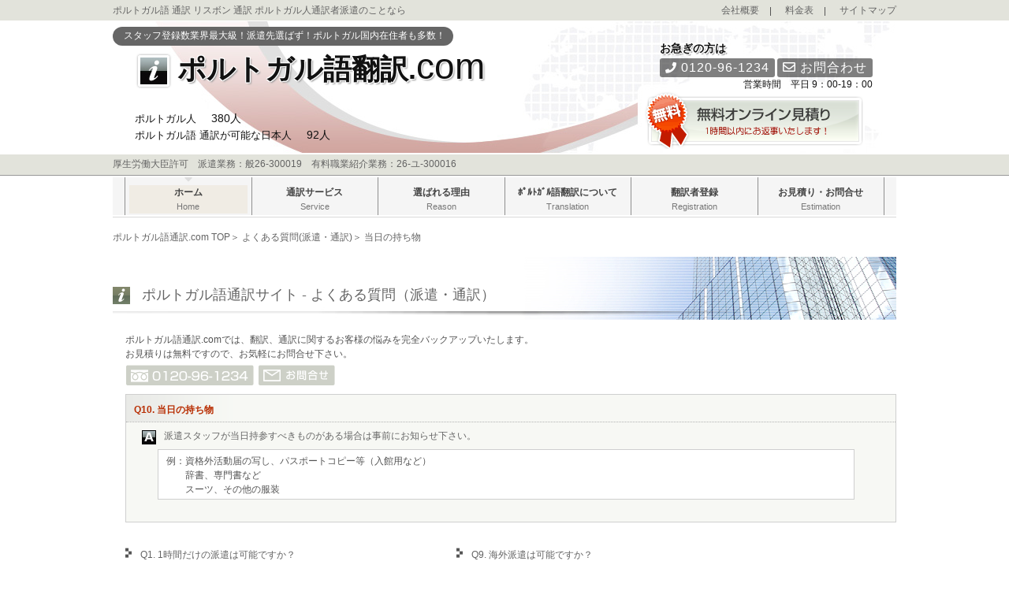

--- FILE ---
content_type: text/html
request_url: http://www.por-interp.com/04_faq/qa_10.shtml
body_size: 5277
content:
<!DOCTYPE html>
<html lang="en">
<head>
  <meta charset="UTF-8">
  <meta name="viewport" content="width=device-width, initial-scale=1.0">
	<meta http-equiv="X-UA-Compatible" content="ie=edge">
	
	<!-- Fevicon -->
	<link rel="icon" type="image/png" href="../assets/img/favicon.ico">	

	<!-- meta info -->
	<title>よくある質問-Q10　ポルトガル人通訳者派遣のことならポルトガル語通訳.COM</title>
	<meta name="keywords" content="ポルトガル語通訳,ポルトガル語,通訳,通訳依頼,通訳派遣,日韓,韓日,通訳者,同時通訳,逐次通訳,会議通訳,アテンド通訳,ビジネス通訳,見積り,無料" />
	<meta name="description" content="ポルトガル語同時通訳,ビジネス通訳,技術通訳,法律通訳,映像通訳など,あらゆるニーズにこたえます。" />

	<!-- Bootstrap Css -->
  <link rel="stylesheet" href="../assets/css/bootstrap.min.css">
	<link rel="stylesheet" href="../assets/css/style.css">
	<link rel="stylesheet" href="../assets/css/responsive.css">
	<!-- Font Awesome Css -->
	<link rel="stylesheet" href="https://use.fontawesome.com/releases/v5.6.3/css/all.css" integrity="sha384-UHRtZLI+pbxtHCWp1t77Bi1L4ZtiqrqD80Kn4Z8NTSRyMA2Fd33n5dQ8lWUE00s/" crossorigin="anonymous">
</head>
<body>

	<!-- header-top-area start -->
	<section class="header-top-area py-1">
		<div class="container">
			<div class="row">
				<div class="col-sm-6">
					<p><a href="http://www.por-interp.com/">ポルトガル語 通訳</a> <a href="http://www.por-interp.com/">リスボン 通訳</a> <a href="http://www.por-interp.com/">ポルトガル人通訳者</a>派遣のことなら</p>
				</div>
				<div class="col-sm-6 text-right">
					<div class="top-nav">
						<ul>
							<li><a href="/06_company/index.shtml">会社概要</a></li>
							<li><a href="/06_company/price.shtml">料金表</a></li>
							<li><a href="/sitemap.shtml">サイトマップ</a></li>
						</ul>
					</div>
				</div>
			</div>
		</div>
	</section><!-- header-top-area end -->


	<!-- hero-banner-area start -->
	<section class="hero-banner-area">
		<div class="container">
			<div class="row">
				<div class="col-sm-12">
					<div class="sub-hero hero-banner">

						<div class="row">
							<div class="col-lg-7">
								<div>
									<p class="hero-top-txt mt-2">スタッフ登録数業界最大級！派遣先選ばず！ポルトガル国内在住者も多数！</p>
								</div>
								<div class="site-logo mt-2">
									<a href="http://www.por-interp.com/"><h1>
										<img src="../assets/img/logo.png" alt="">
										ポルトガル語翻訳.<span>com</span>
									</h1></a>
								</div>
								<div class="hero-btm-txt">
									<p>ポルトガル人 <span>380人</span></p>
									<p>ポルトガル語 通訳が可能な日本人 <span>92人</span></p>
								</div>
							</div>
							<div class="col-lg-5 text-right">
								<div class="hero-btm">
									<div class="row mx-0">
										<div class="col-lg-12 col-sm-6 px-0">
											<div class="mail-box">
												<p>お急ぎの方は</p>
												<div class="mail-box-btn">
													<span><i class="fas fa-phone"></i> 0120-96-1234</span>
													<a href="/06_company/toiawase.shtml"><i class="far fa-envelope"></i> お問合わせ</a>
												</div>
												<p class="small">営業時間　平日 9：00-19：00</p>
											</div>
										</div>
										<div class="col-lg-12 col-sm-6 px-0">
											<div class="hero-btm-box">
												<div class="discount-box">
														<a href="/06_company/mitsumori.shtml">　</a>
												</div>
											</div>
										</div>
									</div>
								</div><!-- hero-btm end -->
							</div>
						</div>
					</div><!-- hero-banner end -->
				</div>
			</div>
		</div>
	</section><!-- hero-banner-area end -->


	<!-- hero-foot-area start -->
	<section class="hero-foot-area">
		<div class="container">
			<div class="row">
				<div class="col-sm-12">
					<p>厚生労働大臣許可　派遣業務：般26-300019　有料職業紹介業務：26-ユ-300016</p>
				</div>
			</div>
		</div>
	</section><!-- hero-foot-area end -->


	<!-- main-menu-area start -->
	<section class="main-menu-area mb-1">
		<div class="container">
			<div class="row">
				<div class="col-sm-12">
					<div class="main-nav">
						<!-- nav start -->
						<nav class="navbar navbar-expand-lg navbar-light bg-light">
							<a class="navbar-brand d-lg-none" href="#">英語通訳.com</a>
							<button class="navbar-toggler" type="button" data-toggle="collapse" data-target="#navbarTogglerDemo02" aria-controls="navbarTogglerDemo02"
							aria-expanded="false" aria-label="Toggle navigation">
								<span class="navbar-toggler-icon"></span>
							</button>

							<div class="collapse navbar-collapse" id="navbarTogglerDemo02">
								<ul class="navbar-nav main-menu">
									<li class="active"><a href="/">
											<i class="fas fa-caret-down"></i>
											<div class="sgl-nav">
												<p>ホーム</p>
												<span>home</span>
											</div>
										</a></li>
									<li><a href="/01_interp/index.shtml">
											<i class="fas fa-caret-down"></i>
											<div class="sgl-nav">
												<p>通訳サービス</p>
												<span>service</span>
											</div>
										</a>
										<ul class="dropDown">
											<li><a href="/01_interp/chikuji.shtml">逐次通訳</a></li>
											<li><a href="/01_interp/business.shtml">ビジネス通訳</a></li>
											<li><a href="/01_interp/kaigi.shtml">会議通訳</a></li>
											<li><a href="/01_interp/wispering.shtml">ウィスパリング</a></li>
											<li><a href="/01_interp/douji.shtml">同時通訳</a></li>
											                      <li><a href="/05_staff/dispatch.shtml">通訳者派遣</a></li>
                      <li><a href="/inhouse/">在宅通訳</a></li>
                      <li><a href="/teleinterp/">電話通訳</a></li>
										</ul>
									</li>
									<li><a href="/02_point/index.shtml">
											<i class="fas fa-caret-down"></i>
											<div class="sgl-nav">
												<p>選ばれる理由</p>
												<span>reason</span>
											</div>
										</a>
										<ul class="dropDown">
											<li><a href="/02_point/s_point_1.shtml">失敗しない通訳者選び</a></li>
											<li><a href="/02_point/s_point_2.shtml">失敗しない通訳会社選び</a></li>
											<li><a href="/03_trouble/index.shtml">よくあるトラブル</a></li>
											<li><a href="/06_company/result.shtml">実績</a></li>
										</ul>
									</li>
									<li><a href="/06_company/trans.shtml">
											<i class="fas fa-caret-down"></i>
											<div class="sgl-nav">
												<p>ﾎﾟﾙﾄｶﾞﾙ語翻訳について</p>
												<span>translation</span>
											</div>
										</a></li>
									<li><a href="/05_staff/index.shtml">
											<i class="fas fa-caret-down"></i>
											<div class="sgl-nav">
												<p>翻訳者登録</p>
												<span>registration</span>
											</div>
										</a></li>
									<li><a href="/06_company/mitsumori.shtml">
											<i class="fas fa-caret-down"></i>
											<div class="sgl-nav">
												<p>お見積り・お問合せ</p>
												<span>estimation</span>
											</div>
										</a>
										<ul class="dropDown">
											<li><a href="/04_faq/index.shtml">よくある質問(Q &amp; A)</a></li>
											<li><a href="/06_company/price.shtml">料金表</a></li>
											<li><a href="/06_company/index.shtml">会社概要</a></li>
											<li><a href="/06_company/privacy.shtml">プライバシーポリシー</a></li>
										</ul>
									</li>
								</ul>
							</div>
						</nav><!-- nav end -->
					</div><!-- main-nav end -->
				</div>
			</div>
		</div>
	</section><!-- main-menu-area end -->


	<!-- main-content-area start -->
	<section class="main-content-area mt-3">
		<div class="container">
			<div class="row">
				<div class="col-sm-12">
					<!-- breadcrumb-area start -->
					<div class="breadcrumb-area mb-3">
						<div class="sub_contents_top_category">
							<a href="http://www.por-interp.com/">ポルトガル語通訳.com TOP</a>＞
							<a href="index.shtml">よくある質問(派遣・通訳)</a>＞
							<a href="qa_10.shtml">当日の持ち物</a>
						</div>
					</div><!-- breadcrumb-area end -->

					<!-- page-heading start -->
					<div class="page-heading mb-3">
						<div id="sub_l_midashi">
							<img src="../assets/img/icon_logo.png" alt="">
							ポルトガル語通訳サイト - よくある質問（派遣・通訳）
						</div>
					</div>
					<!-- page-heading end -->

					<!-- cmn-content-box start -->
					<div class="cmn-content-box pl-3">

						<div class="q_top_text">ポルトガル語通訳.comでは、翻訳、通訳に関するお客様の悩みを完全バックアップいたします。<br>
							お見積りは無料ですので、お気軽にお問合せ下さい。</div>

						<img src="img/num.gif" class="qa_num" alt="フリーダイヤル">
						<a href="../06_company/toiawase.shtml"><img src="img/toiawase.gif" class="qa_toiawase" alt="お問合せ"></a>

						<div class="q_tb_720">
							<table class="q_tb_basic">
								<tbody>
									<tr>
										<th>Q10. 当日の持ち物</th>
									</tr>
									<tr>
										<td>
											<img src="img/a.gif" class="q_a" alt="A">派遣スタッフが当日持参すべきものがある場合は事前にお知らせ下さい。<br>
											<table class="q_tb_ans">
												<tbody>
													<tr>
														<td>例：資格外活動届の写し、パスポートコピー等（入館用など）<br>
															　　辞書、専門書など<br>
															　　スーツ、その他の服装</td>
													</tr>
												</tbody>
											</table>
										</td>
									</tr>
								</tbody>
							</table>
						</div>

						<div class="all_q-box mt-4 mb-5">
							<div class="row">
								<div class="col-lg-5 col-md-6">
									<div class="q_list_bot_l">
										<ul>
											<li><a href="index.shtml">Q1. 1時間だけの派遣は可能ですか？</a></li>
											<li><a href="qa_02.shtml">Q2. 通訳の種類はどのようなものがありますか？</a></li>
											<li><a href="qa_03.shtml">Q3. 見積りを出すのに必要な情報は？</a></li>
											<li><a href="qa_04.shtml">Q4. 割り増し料金がかかることはありますか？</a></li>
											<li><a href="qa_05.shtml">Q5. キャンセルになった場合はどうなりますか？</a></li>
											<li><a href="qa_06.shtml">Q6. 通訳料金以外の費用は何がありますか？</a></li>
											<li><a href="qa_07.shtml">Q7. 通訳の手配はどの段階で行われるのですか？</a></li>
											<li><a href="qa_08.shtml">Q8. 派遣に必要な情報はなんですか？</a></li>
										</ul>
									</div>
								</div>
								<div class="col-lg-7 col-md-6">
									<div class="q_list_bot_r">
										<ul>
											<li><a href="qa_09.shtml">Q9. 海外派遣は可能ですか？</a></li>
											<li class="q_list_bot_sel"><a href="qa_10.shtml">Q10. 当日の持ち物</a></li>
											<li><a href="qa_11.shtml">Q11. 通訳者の実績を知ることはできますか？</a></li>
											<li><a href="qa_12.shtml">Q12. お支払い方法</a></li>
											<li><a href="qa_13.shtml">Q13. 機密保持について</a></li>
											<li><a href="qa_14.shtml">Q14. 通訳業務中の翻訳作業</a></li>
											<li><a href="qa_15.shtml">Q15. 手配期間はどれ位かかりますか？</a></li>
										</ul>
									</div>
								</div>
							</div>
						</div>

					</div>
					<!-- cmn-content-box end -->

				</div>
			</div><!-- row end -->
		</div>
	</section><!-- main-content-area end -->


	<!-- footer-area start -->
	<footer class="footer-area">
		<div class="container">
			<div class="row">
				<div class="col-sm-12">
					<div id="footer">
						<div id="bottom_1">
							<div id="bottom_text">
								<a href="/">Home</a>｜
								<a href="/05_staff/index.shtml">スタッフ登録</a>｜
								<a href="/06_company/index.shtml">会社概要</a>｜
								<a href="/06_company/privacy.shtml">プライバシーポリシー</a>｜
								<a href="/06_company/price.shtml">料金表</a>｜
								<a href="/04_faq/index.shtml">よくある質問</a>｜
								<a href="https://www.b-cause.co.jp/recruit/index.html" target="_blank">採用情報</a><br>
							</div>
						</div>
						<div id="bottom_2">
							Copyright &copy; 2008-2026 ポルトガル語通訳サイト All Rights Reserved.
						</div>
					</div><!-- footer id end -->
				</div>
			</div>
		</div>
	</footer><!-- footer-area end -->


  <script src="../assets/js/jquery-3.3.1.slim.min.js"></script>
  <script src="../assets/js/popper.min.js"></script>
  <script src="../assets/js/bootstrap.min.js"></script>
  
	<script type="text/javascript">
		var _gaq = _gaq || [];
		_gaq.push(['_setAccount', 'UA-24356861-6']);
		_gaq.push(['_trackPageview']);

		(function () {
			var ga = document.createElement('script');
			ga.type = 'text/javascript';
			ga.async = true;
			ga.src = ('https:' == document.location.protocol ? 'https://ssl' : 'http://www') + '.google-analytics.com/ga.js';
			var s = document.getElementsByTagName('script')[0];
			s.parentNode.insertBefore(ga, s);
		})();
	</script>
</body>

</html>

--- FILE ---
content_type: text/css
request_url: http://www.por-interp.com/assets/css/style.css
body_size: 5065
content:
/* default css start */
* {
  margin: 0;
  padding: 0;
}
body {
  font-size: 12px;
  color: #636363;
}
h1,
h2,
h3,
h4,
h5,
h6,
p {
  margin: 0;
  padding: 0;
}
a {
  color: #636363;
}
a:hover {
  color: #448aca;
  text-decoration: underline;
}
@media (min-width: 1200px) {
  .container {
    max-width: 1024px;
  }
}


/* default css end */


/* header-top css start */
.header-top-area {
  background: #E2E3DB;
}
.top-nav ul {
  margin: 0;
  padding: 0;
  list-style: none;
}
.top-nav ul li {
  display: inline-block;
  position: relative;
  padding-right: 15px;
  margin-left: 15px;
}
.top-nav ul li:after {
  position: absolute;
  content: "";
  width: 1px;
  height: 11px;
  background: #555555;
  top: 5px;
  right: 0px;
}
.top-nav ul li:last-child {
  padding-right: 0;
}
.top-nav ul li:last-child:after {
  display: none;
}
section.header-top-area a:hover {
  color: #222;
  text-decoration: none;
}
/* header-top css start */


/* hero-banner-area css start */
.hero-banner {
  background-image: url(../img/mainbg.jpg);
  background-position: center center;
  height: 276px;
}
p.hero-top-txt {
  background: #666;
  display: inline-block;
  color: #fff;
  padding: 2px 10px 4px 14px;
  border-radius: 50px;
}
.site-logo a {
  text-decoration: none;
}
.site-logo a h1 {
  font-size: 36px;
  font-weight: bold;
  line-height: 36px;
  color: #111;
  text-shadow: 1px 1px 0px #fff,
    -1px -1px 0px #fff,
    1px -1px 0px #fff,
    -1px 1px 0px #fff,
    0px -1px 0px #fff,
    1px 0px 0px #fff,
    0px 1px 0px #fff,
    2px 2px 2px #999;
  display: inline-block;
  margin-left: 32px;
}
.site-logo a h1 span {
  font-weight: normal;
  font-size: 46px;
}
.site-logo a h1 img {
  border: 3px solid #fff;
  box-shadow: 0px 0px 3px 0px #999;
  border-radius: 3px;
}
.hero-txt {
  margin-left: 75px;
  margin-top: 10px;
}
.hero-txt p {
  font-size: 13px;
  font-weight: 500;
  color: #333;
  text-shadow: 1px 1px 0px #fff,
    -1px -1px 0px #fff,
    1px -1px 0px #fff,
    -1px 1px 0px #fff,
    0px -1px 0px #fff,
    1px 0px 0px #fff,
    0px 1px 0px #fff,
    1px 1px 1px #999;  
}
.hero-btm {
  margin-top: 59px;
}
.hero-btm-txt {
  margin-top: 30px;
  margin-left: 25px;
}
.hero-btm-txt p {
  font-size: 13px;
  color: #111;
}
.hero-btm-txt p span {
  font-size: 14px;
  font-weight: 500;
  margin-left: 15px;
}
.discount-box {
  float: left;
  margin-left: 65px;
}
.discount-box a {
  background-image: url(../img/mitsumori_head.gif);
  height: 73px;
  width: 280px;
  display: block;
  background-position: top left;
}
.discount-box a:hover {
  background-position: bottom left;
}
.mail-box {
  float: left;
  margin-top: 8px;
  margin-left: 15px;
}
.mail-box p {
  font-size: 14px;
  color: #111;
  font-weight: bold;
  text-shadow: 1px 1px 0px #fff,
    -1px -1px 0px #fff,
    1px -1px 0px #fff,
    -1px 1px 0px #fff,
    0px -1px 0px #fff,
    1px 0px 0px #fff,
    0px 1px 0px #fff,
    2px 2px 1px #999;
}
.mail-box-btn {
  margin-top: 2px;
}
.mail-box-btn span {
  background: rgba(0, 0, 0, .5);
  color: #fff;
  font-size: 16px;
  font-weight: 500;
  letter-spacing: 1px;
  display: inline-block;
  padding: 0px 7px;
  border-radius: 3px;
}
.mail-box-btn span i.fas {
  font-size: 14px;
}
.mail-box-btn a {
  background: rgba(0, 0, 0, .5);
  color: #fff;
  font-size: 16px;
  font-weight: 500;
  letter-spacing: 1px;
  display: inline-block;
  padding: 0px 7px;
  text-decoration: none;
  border-radius: 3px;
}
.mail-box-btn a:hover {
  background: #C5D0B5;
}
.mail-box p.small {
  text-align: right;
  text-shadow: none;
  font-size: 12px;
  font-weight: normal;
}
.hero-foot-area {
  background: #E2E3DB;
  padding: 3px 0 5px 0;
  border-top: 2px solid #fff;
  border-bottom: 1px solid #999999;
}
/* hero-banner-area css start */


/* main-menu css */
.main-nav .bg-light {
  background-color: #F5f5f5!important;
  padding: 0 15px;
  margin: 2px 0;
}
.main-nav {
  border-bottom: 1px solid #D9D9D9;
}
ul.navbar-nav.main-menu {
  display: flex;
  justify-content: space-around;
  width: 100%;
  text-align: center;
  border-left: 1px solid #8F8F8F;
}
ul.navbar-nav.main-menu li {
  border-right: 1px solid #8F8F8F;
  width: 100%;
}
ul.navbar-nav.main-menu li {
  position: relative;
}
ul.navbar-nav.main-menu li a {
  text-decoration: none;
}
ul.navbar-nav.main-menu li a i.fas {
  color:transparent;
  position: absolute;
  top: -6px;
  left: 50%;
  font-size: 16px;
  margin-left: -5px;
}
ul.navbar-nav.main-menu li a .sgl-nav {
  background: transparent;
  margin: 10px 5px 2px;
}
ul.navbar-nav.main-menu li a .sgl-nav p {
  font-weight: bold;
  color: #444;
}
ul.navbar-nav.main-menu li a .sgl-nav span {
  text-transform: capitalize;
  font-size: 11px;
  color:#777;
}
ul.navbar-nav.main-menu li a:hover i.fas {
  color:#ddd;
}
ul.navbar-nav.main-menu li a:hover .sgl-nav {
  background: #F0ECE4;
}
ul.navbar-nav.main-menu li.active a i.fas {
  color:#ddd;
}
ul.navbar-nav.main-menu li.active a .sgl-nav {
  background: #F0ECE4;
}
/* drop-down menu css */
ul.navbar-nav.main-menu li ul.dropDown {
  border-top: 1px solid #ddd;
  position: absolute;
  top: 48px;
  left: -1;
  list-style: none;
  text-align: left;
  margin: 0;
  padding: 0;
  width: 161px;
  opacity: 0;
  visibility: hidden;
  z-index: 999;
}
ul.navbar-nav.main-menu li:hover ul.dropDown{
  opacity: 1;
  visibility: visible;
}
ul.navbar-nav.main-menu li ul.dropDown li {
  border-right: 1px solid #ddd;
  border-bottom: 1px solid #ddd;
  border-left: 1px solid #ddd;
}
ul.navbar-nav.main-menu li ul.dropDown li a {
  display: block;
  background: #F5F5F5;
  text-decoration: none;
  padding: 5px 10px;
  color: #333;
}
ul.navbar-nav.main-menu li ul.dropDown li a:hover{
  background: #eee;
}
.heading-txt-1 h5 {
  font-size: 14px;
  font-weight: bold;
  border-left: 6px solid #888;
  color: #666;
  padding-left: 10px;
}
.head-top-border {
  height: 6px;
  width: 100%;
  background-image: url(../img/head-top-border-bg.gif);
  background-repeat: repeat-x;
}


/* cercle-wrap area css start */
.cercle-wrap {
  display: block;
  overflow: hidden;
}
.cercle-wrap .sgl-cercle a {
  width: 155px;
  height: 152px;
  padding: 64px 8px 0 13px;
  line-height: 16px;
  color: #FFF;
  float: left;
  display: block;
  font-size: 12px;
  text-align: center;
  text-decoration: none;
  background-size: 100% 100%;
  background-repeat: no-repeat;
  margin-right: 20px;
}
.contents_midashi3_01 a {
  background: url(../img/cercle-bg-1.png);
}
.contents_midashi3_01 a:hover {
  color: #FFC;
}
.contents_midashi3_02 a {
  background: url(../img/cercle-bg-2.png);
}
.contents_midashi3_02 a:hover {
  color: #FFC;
}
.contents_midashi3_03 a {
  background: url(../img/cercle-bg-3.png);
}
.contents_midashi3_03 a:hover {
  color: #FFC;
}
.contents_midashi3_04 a {
  background: url(../img/cercle-bg-4.png);
}
.contents_midashi3_04 a:hover {
  color: #FFC;
}
/* cercle-wrap area css end */


/* bg-txt-box-wrap css start */
.bg-txt-box {
  width: auto;
  height: auto;
  padding: 10px 20px 10px 30px;
  background-position: right top;
  background-repeat: no-repeat;
  border: 1px solid #AEB2A4;
  border-radius: 10px;
}
.con01 {
  background-image: url(../img/con01.jpg);
}
.con02 {
  background-image: url(../img/con02.jpg);
}
.con03 {
  background-image: url(../img/con03.jpg);
}
.con04 {
  background-image: url(../img/con04.jpg);
}
.con05 {
  background-image: url(../img/con05.jpg);
}
.con06 {
  background-image: url(../img/con06.jpg);
}
.contents_midashi2 {
  font-size: 14px;
  color: #333;
  border-bottom: dotted 1px #abb1a2;
}
.contents_midashi2 a {
  color: #333;
}
.contents_midashi2 a:hover {
  color: #333;
  text-decoration: none;
}
.con_bg {
  padding-top: 5px;
}
.con_bg a {
  color: #448aca;
  text-decoration: none;
}
.con_bg a:hover {
  text-decoration: underline;
}
/* bg-txt-box-wrap css end */


/* content-wrap css start */
.contents_590_text {
  margin-bottom: 10px;
  padding: 5px 0;
  text-align: left;
  font-size: 12px;
  line-height: 18px;
}
.contents_590_text a {
  color: #448aca;
  text-decoration: underline;
}
.contents_590_text a:hover {
  text-decoration: none;
}
/* content-wrap css end */


/* footer-area css start */
#footer {
  width: inherit;
  clear: both;
  text-align: center;
  background-color: #FFFFFF;
  font-size: 11px;
  line-height: 16px;
}
#bottom_1 {
  width: 100%;
  height: 50px;
  font-size: 12px;
  color: #555555;
  background-color: #fff;
  position: relative;
  border-top: 1px solid #abb1a2;
}
#bottom_1 a:link,
#bottom_1 a:visited {
  text-decoration: none;
  color: #555555;
}
#bottom_1 a:hover {
  text-decoration: none;
  color: #727171;
}
#bottom_1 #bottom_text {
  width: 100%;
  height: 30px;
  text-align: center;
  padding-top: 17px;
  position: absolute;
  left: 0px;
}
#bottom_1_1 {
  width: 100%;
  height: 50px;
  font-size: 11px;
  color: #555555;
  background-color: #fff;
  position: relative;
  border-top: 1px solid #abb1a2;
}
/* bottom 2 - copyright */
#bottom_2 {
  width: 100%;
  text-align: center;
  font-size: 11px;
  color: #61655c;
  background-color: #e9eae7;
  padding: 5px 0;
}
#bottom_2 a:link,
#bottom_2 a:visited {
  color: #61655c;
  text-decoration: none;
}
#bottom_2 a:hover {
  color: #777b72;
  text-decoration: none;
}
/* footer-area css end */


/* sub-hero-area css start */
.sub-hero.hero-banner {
  background-image: url(../img/mainbg2.jpg);
  background-position: top left;
  height: 168px;
}
.sub-hero .hero-btm-txt {
  margin-left: 28px;
}
.sub-hero .hero-btm {
  margin-top: 20px;
}
.sub-hero .mail-box {
  float: none;
  margin-left: 0;
  display: inline-block;
  margin-right: 30px;
  margin-top: 5px;
}
.sub-hero .mail-box p {
  text-align: left;
}
.sub-hero .mail-box p.small {
  text-align: right;
}
.sub-hero .discount-box {
  float: right;
  margin-top: 0px;
  margin-right: 40px;
}
/* sub-hero-area css end */


/* breadcrumb-area start */
.sub_contents_top_category a:link,
.sub_contents_top_category a:visited {
  color: #636363;
  text-decoration: none;
}
.sub_contents_top_category a:hover {
  color: #7a7979;
  text-decoration: none;
}
/* breadcrumb-area end */


/* sub-page */
#sub_l_midashi {
  height: 80px;
  padding-top: 35px;
  color: #646464;
  font-size: 18px;
  background-image: url(../img/sub_l_midashi.jpg);
  background-repeat: no-repeat;
  background-position: top right;
}
#sub_l_midashi img {
  padding-right: 10px;
}
.bg1 #sub_l_midashi{
  background-image: url(../img/gl_midashi_rea.jpg);
}
.bg2 #sub_l_midashi{
  background-image: url(../img/gl_midashi_ind.jpg);
}
.bg3 #sub_l_midashi{
  background-image: url(../img/gl_midashi_dis.jpg);
}
.bg4 #sub_l_midashi{
  background-image: url(../img/gl_midashi_tra.jpg);
}
.type2 #sub_l_midashi {
  height: 150px;
  padding-top: 32px;
  color: #646464;
  font-size: 24px;
  font-weight: bold;
  background-repeat: no-repeat;
  background-position: top right;
}
.txt-box-leftbar .heading-txt-1 h5 {
  border: none;
  padding-left: 0;
}
.txt-box-leftbar {
  position: relative;
}
.txt-box-leftbar:before {
  position: absolute;
  content: "";
  height: 100%;
  width: 6px;
  background: #818181;
  left: -23px;
  top: 0;
}
.gl_contents_text {
  color: #636363;
  font-size: 12px;
  margin-top: 8px;
  padding: 7px 0 15px;
  line-height: 1.8;
  border-bottom: 1px dotted #b1b1b1;
}
.sub_contents_midashi2 {
  font-size: 14px;
  color: #000;
  border-bottom: dotted 1px #abb1a2;
  line-height: 1.8;
}
.sub_contents_midashi2 a:link,
.contents_midashi2 a:visited {
  text-decoration: none;
  color: #000000;
}
.sub_contents_midashi2 a:hover {
  text-decoration: none;
  color: #000000;
}
.continue_arrow {
  margin: 3px 0 0 2px;
  width: 7px;
  height: 10px;
}
.intp_contents_text {
  margin: 0 0 10px 0px;
  padding: 5px 0;
  text-align: left;
  font-size: 12px;
  line-height: 18px;
}
.sub_title_menu {
  margin-bottom: 20px;
  padding: 2px 0;
  text-align: center;
  font-size: 12px;
  border: solid 1px #cdd0c7;
}
.sub_title_menu a:link,
.sub_title_menu a:visited {
  color: #636362;
  text-decoration: none;
}
.sub_title_menu a:hover {
  color: #7f7f7c;
  text-decoration: none;
}

.sub_nomal_menu {
  text-align: right;
  padding-bottom: 10px;
  padding-top: 3px;
}
.sub_nomal_menu a:link,
.sub_nomal_menu a:visited {
  color: #61655c;
  text-decoration: none;
}
.sub_nomal_menu a:hover {
  color: #787d72;
  text-decoration: none;
}



/* FAQ start */
/*　Entire table · Outer frame　*/
.q_tb_basic {
	width:100%;
	border-collapse:collapse;
	border-spacing:0;
	border:#cfcfcf 1px solid;
	background:#f7f8f4;
	color:#666666;
}
/*　Header cell　*/
.q_tb_basic td{
	background:#f7f8f4;
	border-top:1px dotted #b1b1b1;
}
.q_tb_basic th {
	background:url(../../img/gif/tb_bg02.gif) repeat-y;
	height:35px;
	color:#b82d02;
	font-size:12px;
	font-weight:bold;
	text-align:left;
}
/*　General cell　*/
.q_tb_basic th, .q_tb_basic td{
	padding:8px 5px 3px 10px;
}
/*　Entire table · Outer frame　*/
.q_tb_ans {
	width:92%;
	border-collapse:collapse;
	border-spacing:0;
	border:#cfcfcf 1px solid;
	background:#f7f8f4;
	color:#666666;
	vertical-align:middle;
	margin:8px 0 25px 30px;
}
/*　Header cell　*/
.q_tb_ans td {
	background:#ffffff;
	color:#555555;
	border:0;
}
.q_tb_ans th {
	background:url(../../img/gif/tb_bg03.gif) repeat-y;
	color:#555555;
	font-size:12px;
	font-weight:bold;
	text-align:left;
	border-right:1px #cfcfcf solid;
}
/*　General cell　*/
.q_tb_ans th, .q_tb_ans td {
	padding:5px 5px 3px 10px;
	border-bottom:#cfcfcf 1px solid;
}

/* qa other css */
.q_top_text {
  margin: 8px 0 5px 0;
  color: #535353;
  font-size: 12px;
}
.qa_num {
  float: left;
  margin: 0 5px 10px 0;
}
.qa_toiawase {
	width:98px;
	height:27px;
	margin-bottom:10px;
}
.q_a {
	width:18px;
	height:18px;
	margin:1.5px 10px 0 10px;
	float:left;
}
.q_list_bot {
	width:690px;
	font-size:14px;
	margin-left:35px;
	margin-top:5px;
	padding:5px;
	color:#636363;
}
.q_list_bot a:link,.q_list_bot a:visited{
	color:#636363;
	text-decoration:underline;
}
.q_list_bot a:hover{
	color:#7f7d7d;
	text-decoration:underline;
}
.q_list_bot_sel a:link,.q_list_bot_sel a:visited{
	color:#000000;
	text-decoration:underline;
}
.q_list_bot_sel a:hover{
	color:#000000;
	text-decoration:underline;
}
.q_list_bot_l ul li{
	list-style:url(../../img/gif/arrow6.gif) inside;
	line-height:18px;
	margin-top:8px;
}
.q_list_bot_r ul li{
	list-style:url(../../img/gif/arrow6.gif) inside;
	line-height:18px;
	margin-top:8px;
}
/* FAQ end */

.sub_title_menu_none {
  margin: 15px 5px 10px 5px;
  padding: 2px 0;
  font-size: 12px;
  text-align: center;
}
.sub_title_menu_none a:link,
.sub_title_menu_none a:visited {
  color: #535353;
  text-decoration: none;
}
.sub_title_menu_none a:hover {
  color: #6f6e6e;
  text-decoration: none;
}


/* mitsumori page start */
.estimate-box {
  overflow-x: auto;
}
.estimate-box iframe {
  width: 100%;
  height: 960px;
  min-width: 580px;
}

.div_center{
	height:100%;
	text-align:center;
	width:inherit;
	margin: 8px 0;
	padding-bottom: 8px;
}
.div_midashi_noicon{
	color: #333333;
	text-align: left;
	text-indent: 0.5em;
	margin: 0 0 5px 0;
	font-size:14px;
	font-weight: bold;
	border-left: none;
	padding:2px 0 2px 0;
	background-color: #EFEFEF;
}
.tb3{
	width: 96%;
	border-collapse: collapse;
	border: #B3B3B3 1px solid;
	margin-top: 2px;
	margin-right: auto;
	margin-bottom: 2px;
	margin-left: auto;
}
.tb3 th{
	vertical-align: top;
	background-color: #F7F7F7;
	text-align:left;
	width: 20%;
	padding:4px 1px 2px 4px;
	_padding:2px 0px 1px 2px;
	border-bottom: #B3B3B3 solid 1px;
	font-family: "‚l‚r ‚oƒSƒVƒbƒN", Osaka, "ƒqƒ‰ƒMƒmŠpƒS Pro W3";
	font-size: 12px;
	font-weight: bold;
	text-align: left;
}
.tb3 td{
	vertical-align: top;
	text-align: left;
	padding:4px 1px 2px 4px;
	_padding:2px 0px 1px 2px;
	background-color: #FFFFFF;
	border-bottom: #B3B3B3 solid 1px;
}
.tb3 td.example{ color: #999999; }
.tb_dotted1{ border-bottom: #656372 dotted 1px; }
input.form_input200.street_input {
  width: 100%;
}
/* mitsumori page end */

/* price page start */
.pric_tb_720 {
  list-style: none;
  line-height: 28px;
  margin-left: 25px;
  padding: 10px;
  background: #f7f8f4;
}
.cpx1 {
  width: 100%;
  border-collapse: collapse;
  border: #A0B1C5 1px solid;
  background: #FFFFFF;
  color: #666666;
}
.cpx1 td {
  background: #FFFFFF;
}
.cpx1 th {
  background: #FFFFFF;
  text-align: center;
  font-weight: bold;
}
.cpx1 th,
.cpx1 td {
  padding: 3px 5px 3px 5px;
  border-right: #A0B1C5 solid 1px;
  border-bottom: #A0B1C5 dotted 1px;
}
.tx_red {
  color: #CD1F48;
}
/* price page end */

/* privacy page start */
.priv_box {
  padding: 20px 8px;
  margin: 15px;
  border: 3px #cfcfcf solid;
}
.priv_box .priv_item {
  margin-bottom: 20px;
  padding-left: 10px;
}
.priv_title {
  width: 100%;
  text-align: center;
  font-size: 16px;
  color: #555555;
  font-weight: bold;
}
/* privacy page end */

--- FILE ---
content_type: text/css
request_url: http://www.por-interp.com/assets/css/responsive.css
body_size: 1086
content:
/* large device lg */
@media only screen and (min-width: 992px) and (max-width: 1199px) {
  .discount-box {
    margin-left: 40px;
  }
}


/* medium device md */
@media only screen and (min-width: 768px) and (max-width: 991px) {
  .hero-btm {
    margin-top: 10px;
  }
  .hero-btm-txt {
    margin-top: 0px;
    margin-bottom: 7px;
    margin-left: 35px;
  }
  /* menu start */
  ul.navbar-nav.main-menu li ul.dropDown {
    left: 50%;
    margin-left: -80px;
    top: 46px;
  }
  ul.navbar-nav.main-menu li {
    border-bottom: 1px solid #ddd;
    border-top: 1px solid #ddd;
  }
  /* menu end */
  /* sub-hero css start */
  .sub-hero .site-logo {
    display: inline-block;
  }
  .sub-hero .site-logo a h1 {
    margin-left: 0;
    font-size: 30px;
  }
  .site-logo a h1 span {
    font-size: 40px;
  }
  .sub-hero .hero-btm-txt {
    display: inline-block;
    margin-left: 50px;
  }
  .sub-hero .hero-btm {
    margin-top: 0;
  }
  .sub-hero.hero-banner {
    height: 170px;
  }
  .sub-hero .discount-box {
    margin-right: 20px;
  }
  /* sub-hero css end */
}


/* small device sm */
@media only screen and (min-width: 576px) and (max-width: 767px) {
  .hero-txt {
    margin-left: 25px;
    margin-top: 5px;
  }
  .hero-btm {
    margin-top: 0px;
  }
  .hero-btm-txt {
    margin-top: 22px;
    margin-left: 10px;
  }
  .discount-box {
    margin-left: 5px;
    width: 225px;
  }
  .mail-box {
    margin-left: 5px;
  }
  .discount-box a {
    width: 225px;
    height: 59px;
    background-size: 225px;
    margin-top: 14px;
  }
  /* menu start */
  ul.navbar-nav.main-menu li ul.dropDown {
    left: 50%;
    margin-left: -80px;
    top: 46px;
  }
  ul.navbar-nav.main-menu li {
    border-bottom: 1px solid #ddd;
    border-top: 1px solid #ddd;
  }
  /* menu end */
  /* sub-hero start */
  .sub-hero.hero-banner {
    height: auto;
  }
  /* sub-hero end */
  /* sub-hero start */
  .sub-hero .site-logo a h1 {
    margin-left: 0;
  }
  .sub-hero .hero-btm-txt {
    margin-left: 0;
    margin-top: 5px;
  }
  .sub-hero .hero-btm {
    margin-top: 5px;
  }
  .sub-hero .mail-box {
    float: left;
    margin-right: 0px;
  }
  .sub-hero .mail-box-btn {
    text-align: left;
  }
  .sub-hero .mail-box-btn span {
    font-size: 15px;
    padding: 0px 5px;
  }
  .sub-hero .mail-box-btn a {
    font-size: 15px;
    padding: 0px 5px;
  }
  .sub-hero .discount-box {
    margin-right: 5px;
  }
  .sub-hero .discount-box a {
    border-radius: 5px;
  }
  /* sub-hero end */
  .estimate-box iframe {
    height: 1010px;
  }
}


/* extra small device */
@media only screen and (max-width: 575px) {
  .hero-banner {
    height: auto;
    background-position: top left;
    background-size: cover;
    background-repeat: no-repeat;
  }
  p.hero-top-txt {
    font-size: 10px;
  }
  .site-logo a h1 img {
    width: 30px;
  }
  .site-logo a h1 {
    margin-left: 10px;
    font-size: 26px;
  }
  .site-logo a h1 span {
    font-size: 38px;
  }
  .hero-txt {
    margin-left: 10px;
  }
  .hero-txt p {
    font-size: 12px;
  }
  .hero-btm {
    margin-top: 5px;
  }
  .hero-btm-txt {
    margin-top: 5px;
    margin-left: 10px;
  }
  .discount-box {
    margin-left: 10px;
  }
  .mail-box {
    margin-bottom: 10px;
  }
  /* menu start */
  ul.navbar-nav.main-menu li ul.dropDown {
    left: 50%;
    margin-left: -80px;
    top: 46px;
  }
  ul.navbar-nav.main-menu li {
    border-bottom: 1px solid #ddd;
    border-top: 1px solid #ddd;
  }
  /* menu end */
  /* sub-hero start */
  .sub-hero.hero-banner {
    height: auto;
  }
  .sub-hero .hero-btm-txt {
    margin-left: 0px;
  }
  .sub-hero .site-logo a h1 {
    margin-left: 0px;
  }
  .sub-hero .hero-btm {
    margin-top: 5px;
  }
  .sub-hero .mail-box {
    margin-top: 0px;
    margin-right: 5px;
    margin-bottom: 0px;
  }
  .sub-hero .discount-box {
    margin-right: 5px;
    margin-top: 0px;
    margin-bottom: 2px;
  }
  .sub-hero .discount-box a {
    border-radius: 5px;
  }
  /* sub-hero end */

  .estimate-box iframe {
    height: 1050px;
  }
}